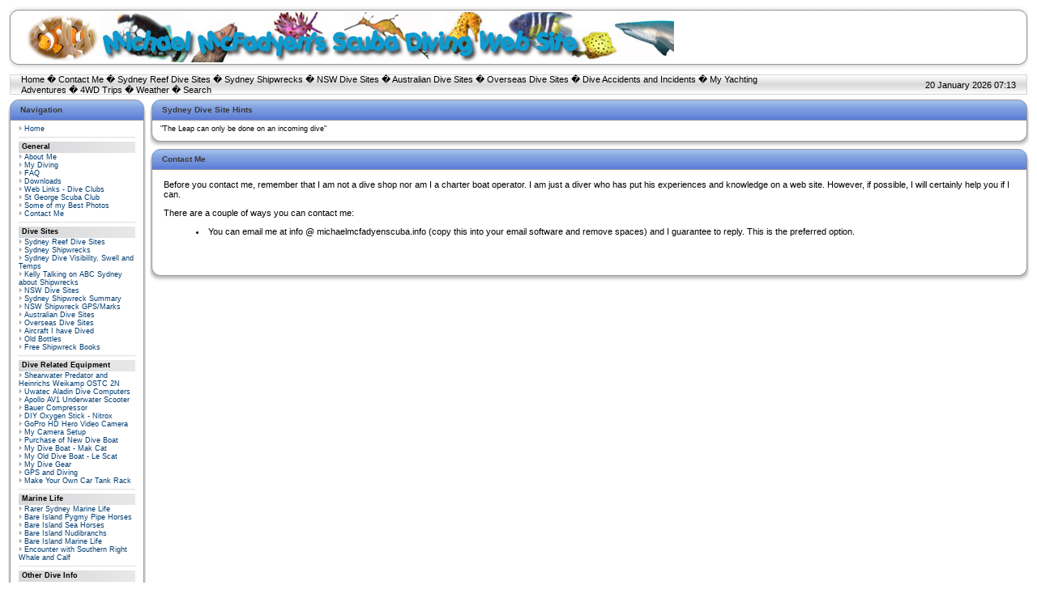

--- FILE ---
content_type: text/html; charset=UTF-8
request_url: https://www.michaelmcfadyenscuba.info/contact.php
body_size: 3442
content:
<!DOCTYPE HTML PUBLIC "-//W3C//DTD HTML 4.01 Transitional//EN">
<html>
<head>
<title>Michael McFadyen&#39;s Scuba Diving Web Site</title>
<meta http-equiv='Content-Type' content='text/html; charset=iso-8859-1'>
<meta name='description' content='This Web Site is primarily about scuba diving sites in Sydney, NSW, Australia and the South Pacific as well as much more information about scuba diving, shipwrecks and associated matters. It also has articles about 4WD trips within Australia and my yachting experiences.'>
<meta name='keywords' content='scuba diving, shipwrecks, sydney, nsw, n.s.w., new south wales, australia, south pacific, vanuatu, vila, santo, new zealand, papua new guinea, solomon islands, aircraft, Philippines, chuuk, truk, port vila, port moresby, honiara, tulagi, tulaghi, 4wd, camping, four wheel drive, toyota, prado, shippshape, Gabe Watson, Tina Watson, Yongala, Blue Water Quarry, deaths, diving accidents, simpson desert, lake eyre, cooper creek, scapa flow, scotland, german shipwrecks, yachting, Lightwave 38, catamaran'>
<link rel='stylesheet' href='themes/Milestone/styles.css' type='text/css'>
<script type='text/javascript' src='includes/jscript.js'></script>
</head>
<body bgcolor='#FFFFFF' text='#000000'>
<table align='center' style='background-image:url(themes/Milestone/images/header-center.gif)' border='0' cellpadding='0' cellspacing='0' width='100%'><tr><td width='15'><img src='themes/Milestone/images/header-left.gif' width='22' height='82'></td><td width='100%' class='header-center'><table width='100%' cellspacing='0' cellpadding='0'><tr><td><img src='michaels-web-site-logo-1.jpg' alt='Michael McFadyen&#39;s Scuba Diving Web Site' title='Michael McFadyen&#39;s Scuba Diving Web Site'></td></tr></table></td><td width='15'><img src='themes/Milestone/images/header-right.gif' width='22' height='82'></td></tr></table>
<img src='themes/Milestone/images/pixel.gif' height='5'><table align='center' border='0' cellpadding='0' cellspacing='0' width='100%'><tr><td width='42'><img src='themes/Milestone/images/nav-left.gif' width='16' height='26'></td><td width='75%' style='background-image:url(themes/Milestone/images/nav-center.gif)'><a href='index.php' class='white'>Home</a> �
<a href='contact.php' class='white'>Contact Me</a> �
<a href='viewpage.php?page_id=1' class='white'>Sydney Reef Dive Sites</a> �
<a href='viewpage.php?page_id=5' class='white'>Sydney Shipwrecks</a> �
<a href='viewpage.php?page_id=2' class='white'>NSW Dive Sites</a> �
<a href='viewpage.php?page_id=3' class='white'>Australian Dive Sites</a> �
<a href='viewpage.php?page_id=10' class='white'>Overseas Dive Sites</a> �
<a href='viewpage.php?page_id=523' class='white'>Dive Accidents and Incidents</a> �
<a href='viewpage.php?page_id=908' class='white'>My Yachting Adventures</a> �
<a href='viewpage.php?page_id=569' class='white'>4WD Trips</a> �
<a href='viewpage.php?page_id=244' class='white'>Weather</a> �
<a href='search.php' class='white'>Search</a>
</td><td align='right' width='25%' style='background-image:url(themes/Milestone/images/nav-center.gif)'>20 January 2026 07:13</td><td width='42'><img src='themes/Milestone/images/nav-right.gif' width='16' height='26'></td></tr></table><table align='center' width='100%' cellspacing='0' cellpadding='0'>
<tr>
<td width='170' valign='top' class='side-border-left'>
<table width='100%' cellpadding='0' cellspacing='0'><tr><td class='panel-left'><img src='themes/Milestone/images/blank.gif' width='13' height='26' alt='' style='display:block'></td><td width='100%' class='panel-main'>Navigation</td><td class='panel-right'><img src='themes/Milestone/images/blank.gif' width='13' height='26' alt='' style='display:block'></td></tr></table><table width='100%' cellpadding='0' cellspacing='0'><tr><td class='border-left'><img src='themes/Milestone/images/blank.gif' width='13' height='1' alt='' style='display:block'></td><td class='side-body'>
<img src='themes/Milestone/images/bullet.gif' alt=''> <a href='index.php' class='side'>Home</a><br>
<hr class='side-hr'>
<div class='side-label'><b>General</b></div>
<img src='themes/Milestone/images/bullet.gif' alt=''> <a href='viewpage.php?page_id=9' class='side'>About Me</a><br>
<img src='themes/Milestone/images/bullet.gif' alt=''> <a href='viewpage.php?page_id=411' class='side'>My Diving</a><br>
<img src='themes/Milestone/images/bullet.gif' alt=''> <a href='faq.php' class='side'>FAQ</a><br>
<img src='themes/Milestone/images/bullet.gif' alt=''> <a href='downloads.php' class='side'>Downloads</a><br>
<img src='themes/Milestone/images/bullet.gif' alt=''> <a href='weblinks.php' class='side'>Web Links - Dive Clubs</a><br>
<img src='themes/Milestone/images/bullet.gif' alt=''> <a href='http://www.stgeorgescubaclub.org.au' class='side'>St George Scuba Club</a><br>
<img src='themes/Milestone/images/bullet.gif' alt=''> <a href='photogallery.php' class='side'>Some of my Best Photos</a><br>
<img src='themes/Milestone/images/bullet.gif' alt=''> <a href='contact.php' class='side'>Contact Me</a><br>
<hr class='side-hr'>
<div class='side-label'><b>Dive Sites</b></div>
<img src='themes/Milestone/images/bullet.gif' alt=''> <a href='viewpage.php?page_id=1' class='side'>Sydney Reef Dive Sites</a><br>
<img src='themes/Milestone/images/bullet.gif' alt=''> <a href='viewpage.php?page_id=5' class='side'>Sydney Shipwrecks</a><br>
<img src='themes/Milestone/images/bullet.gif' alt=''> <a href='viewpage.php?page_id=744' target='_blank' class='side'>Sydney Dive Visibility, Swell and Temps</a><br>
<img src='themes/Milestone/images/bullet.gif' alt=''> <a href='viewpage.php?page_id=965' target='_blank' class='side'>Kelly Talking on ABC Sydney about Shipwrecks</a><br>
<img src='themes/Milestone/images/bullet.gif' alt=''> <a href='viewpage.php?page_id=2' class='side'>NSW Dive Sites</a><br>
<img src='themes/Milestone/images/bullet.gif' alt=''> <a href='viewpage.php?page_id=6' class='side'>Sydney Shipwreck Summary</a><br>
<img src='themes/Milestone/images/bullet.gif' alt=''> <a href='viewpage.php?page_id=526' class='side'>NSW Shipwreck GPS/Marks</a><br>
<img src='themes/Milestone/images/bullet.gif' alt=''> <a href='viewpage.php?page_id=3' class='side'>Australian Dive Sites</a><br>
<img src='themes/Milestone/images/bullet.gif' alt=''> <a href='viewpage.php?page_id=10' class='side'>Overseas Dive Sites</a><br>
<img src='themes/Milestone/images/bullet.gif' alt=''> <a href='viewpage.php?page_id=7' class='side'>Aircraft I have Dived</a><br>
<img src='themes/Milestone/images/bullet.gif' alt=''> <a href='viewpage.php?page_id=788' class='side'>Old Bottles</a><br>
<img src='themes/Milestone/images/bullet.gif' alt=''> <a href='viewpage.php?page_id=1002' target='_blank' class='side'>Free Shipwreck Books</a><br>
<hr class='side-hr'>
<div class='side-label'><b>Dive Related Equipment</b></div>
<img src='themes/Milestone/images/bullet.gif' alt=''> <a href='viewpage.php?page_id=847' class='side'>Shearwater Predator and Heinrichs Weikamp OSTC 2N</a><br>
<img src='themes/Milestone/images/bullet.gif' alt=''> <a href='viewpage.php?page_id=66' class='side'>Uwatec Aladin Dive Computers</a><br>
<img src='themes/Milestone/images/bullet.gif' alt=''> <a href='viewpage.php?page_id=790' class='side'>Apollo AV1 Underwater Scooter</a><br>
<img src='themes/Milestone/images/bullet.gif' alt=''> <a href='viewpage.php?page_id=16' class='side'>Bauer Compressor</a><br>
<img src='themes/Milestone/images/bullet.gif' alt=''> <a href='viewpage.php?page_id=814' class='side'>DIY Oxygen Stick - Nitrox</a><br>
<img src='themes/Milestone/images/bullet.gif' alt=''> <a href='viewpage.php?page_id=463' class='side'>GoPro HD Hero Video Camera</a><br>
<img src='themes/Milestone/images/bullet.gif' alt=''> <a href='viewpage.php?page_id=103' class='side'>My Camera Setup</a><br>
<img src='themes/Milestone/images/bullet.gif' alt=''> <a href='viewpage.php?page_id=946' target='_blank' class='side'>Purchase of New Dive Boat</a><br>
<img src='themes/Milestone/images/bullet.gif' alt=''> <a href='viewpage.php?page_id=942' class='side'>My Dive Boat - Mak Cat</a><br>
<img src='themes/Milestone/images/bullet.gif' alt=''> <a href='viewpage.php?page_id=49' class='side'>My Old Dive Boat - Le Scat</a><br>
<img src='themes/Milestone/images/bullet.gif' alt=''> <a href='viewpage.php?page_id=78' class='side'>My Dive Gear</a><br>
<img src='themes/Milestone/images/bullet.gif' alt=''> <a href='viewpage.php?page_id=80' class='side'>GPS and Diving</a><br>
<img src='themes/Milestone/images/bullet.gif' alt=''> <a href='viewpage.php?page_id=560' class='side'>Make Your Own Car Tank Rack</a><br>
<hr class='side-hr'>
<div class='side-label'><b>Marine Life</b></div>
<img src='themes/Milestone/images/bullet.gif' alt=''> <a href='viewpage.php?page_id=100' class='side'>Rarer Sydney Marine Life</a><br>
<img src='themes/Milestone/images/bullet.gif' alt=''> <a href='viewpage.php?page_id=259' class='side'>Bare Island Pygmy Pipe Horses</a><br>
<img src='themes/Milestone/images/bullet.gif' alt=''> <a href='viewpage.php?page_id=260' class='side'>Bare Island Sea Horses</a><br>
<img src='themes/Milestone/images/bullet.gif' alt=''> <a href='viewpage.php?page_id=258' class='side'>Bare Island Nudibranchs</a><br>
<img src='themes/Milestone/images/bullet.gif' alt=''> <a href='viewpage.php?page_id=257' class='side'>Bare Island Marine Life</a><br>
<img src='themes/Milestone/images/bullet.gif' alt=''> <a href='viewpage.php?page_id=385' class='side'>Encounter with Southern Right Whale and Calf</a><br>
<hr class='side-hr'>
<div class='side-label'><b>Other Dive Info</b></div>
<img src='themes/Milestone/images/bullet.gif' alt=''> <a href='viewpage.php?page_id=909' target='_blank' class='side'>How Weather Affects Diving in Sydney</a><br>
<img src='themes/Milestone/images/bullet.gif' alt=''> <a href='viewpage.php?page_id=744' class='side'>Visibility and Wave Averages in Sydney</a><br>
<img src='themes/Milestone/images/bullet.gif' alt=''> <a href='viewpage.php?page_id=813' class='side'>Waves and Diving</a><br>
<img src='themes/Milestone/images/bullet.gif' alt=''> <a href='viewpage.php?page_id=244' class='side'>Diving Weather and Sea Conditions</a><br>
<img src='themes/Milestone/images/bullet.gif' alt=''> <a href='downloads.php?cat_id=3' class='side'>Tide Tables</a><br>
<img src='themes/Milestone/images/bullet.gif' alt=''> <a href='viewpage.php?page_id=523' class='side'>Dive Accidents and Incidents</a><br>
<img src='themes/Milestone/images/bullet.gif' alt=''> <a href='viewpage.php?page_id=522' class='side'>Dive Book Reviews</a><br>
<img src='themes/Milestone/images/bullet.gif' alt=''> <a href='infusions/site_map/site_map.php' class='side'>Site Map</a><br>
<img src='themes/Milestone/images/bullet.gif' alt=''> <a href='viewpage.php?page_id=564' class='side'>Noel Hitchins 1951-2005</a><br>
<img src='themes/Milestone/images/bullet.gif' alt=''> <a href='viewpage.php?page_id=605' class='side'>Lloyd Bridges - Mike Nelson in Sea Hunt</a><br>
</td><td class='border-right'><img src='themes/Milestone/images/blank.gif' width='13' height='1' alt='' style='display:block'></td></tr><tr><td class='border-bleft'><img src='themes/Milestone/images/blank.gif' width='13' height='20' alt='' style='display:block'></td><td class='border-bmain'><img src='themes/Milestone/images/blank.gif' width='1' height='20' alt='' style='display:block'></td><td class='border-bright'><img src='themes/Milestone/images/blank.gif' width='13' height='20' alt='' style='display:block'></td></tr></table>
<table width='100%' cellpadding='0' cellspacing='0'><tr><td class='panel-left'><img src='themes/Milestone/images/blank.gif' width='13' height='26' alt='' style='display:block'></td><td class='panel-main'>My Yachting Adventures</td><td align='right' class='panel-main'><img src='themes/Milestone/images/panel_off.gif' name='b_MyYachtingAdventures' align='right' alt='' onclick="javascript:flipBox('MyYachtingAdventures')"></td><td class='panel-right'><img src='themes/Milestone/images/blank.gif' width='13' height='26' alt='' style='display:block'></td></tr></table><table width='100%' cellpadding='0' cellspacing='0'><tr><td class='border-left'><img src='themes/Milestone/images/blank.gif' width='13' height='1' alt='' style='display:block'></td><td class='side-body'><div id='box_MyYachtingAdventures'>
Below is a list of links to the main pages about my yacht, <b><I>Catlypso</i></b> and <b>My Yachting Adventures</b>:
<li><a href='viewpage.php?page_id=907'>Purchase of <i>Catlypso</i></a>
<li><a href='viewpage.php?page_id=910'>Details about <i>Catlypso</i></a>
<li><a href='viewpage.php?page_id=912'>Cleaning/Repairing <i>Catlypso</i></a>
<li><a href='viewpage.php?page_id=908'>My Yachting Adventures</a>.</td><td class='border-right'><img src='themes/Milestone/images/blank.gif' width='13' height='1' alt='' style='display:block'></td></tr><tr><td class='border-bleft'><img src='themes/Milestone/images/blank.gif' width='13' height='20' alt='' style='display:block'></td><td class='border-bmain'><img src='themes/Milestone/images/blank.gif' width='1' height='20' alt='' style='display:block'></td><td class='border-bright'><img src='themes/Milestone/images/blank.gif' width='13' height='20' alt='' style='display:block'></td></tr></table>
<table width='100%' cellpadding='0' cellspacing='0'><tr><td class='panel-left'><img src='themes/Milestone/images/blank.gif' width='13' height='26' alt='' style='display:block'></td><td width='100%' class='panel-main'>Login</td><td class='panel-right'><img src='themes/Milestone/images/blank.gif' width='13' height='26' alt='' style='display:block'></td></tr></table><table width='100%' cellpadding='0' cellspacing='0'><tr><td class='border-left'><img src='themes/Milestone/images/blank.gif' width='13' height='1' alt='' style='display:block'></td><td class='side-body'>
<div align='center'>
<form name='loginform' method='post' action='contact.php'>
Username<br>
<input type='text' name='user_name' class='textbox' style='width:100px'><br>
Password<br>
<input type='password' name='user_pass' class='textbox' style='width:100px'><br>
<input type='checkbox' name='remember_me' value='y' title='Remember Me' style='vertical-align:middle;'>
<input type='submit' name='login' value='Login' class='button'><br>
</form>
<br>
Forgotten your password?<br>Request a new one <a href='lostpassword.php' class='side'>here</a>.
</div>
</td><td class='border-right'><img src='themes/Milestone/images/blank.gif' width='13' height='1' alt='' style='display:block'></td></tr><tr><td class='border-bleft'><img src='themes/Milestone/images/blank.gif' width='13' height='20' alt='' style='display:block'></td><td class='border-bmain'><img src='themes/Milestone/images/blank.gif' width='1' height='20' alt='' style='display:block'></td><td class='border-bright'><img src='themes/Milestone/images/blank.gif' width='13' height='20' alt='' style='display:block'></td></tr></table>
<table width='100%' cellpadding='0' cellspacing='0'><tr><td class='panel-left'><img src='themes/Milestone/images/blank.gif' width='13' height='26' alt='' style='display:block'></td><td class='panel-main'>Michael's 4WD Trips</td><td align='right' class='panel-main'><img src='themes/Milestone/images/panel_off.gif' name='b_Michael's4WDTrips' align='right' alt='' onclick="javascript:flipBox('Michael's4WDTrips')"></td><td class='panel-right'><img src='themes/Milestone/images/blank.gif' width='13' height='26' alt='' style='display:block'></td></tr></table><table width='100%' cellpadding='0' cellspacing='0'><tr><td class='border-left'><img src='themes/Milestone/images/blank.gif' width='13' height='1' alt='' style='display:block'></td><td class='side-body'><div id='box_Michael's4WDTrips'>
Click here for a list of my <a href='viewpage.php?page_id=569'>Four Wheel Drive and Camping Trips</a>.</td><td class='border-right'><img src='themes/Milestone/images/blank.gif' width='13' height='1' alt='' style='display:block'></td></tr><tr><td class='border-bleft'><img src='themes/Milestone/images/blank.gif' width='13' height='20' alt='' style='display:block'></td><td class='border-bmain'><img src='themes/Milestone/images/blank.gif' width='1' height='20' alt='' style='display:block'></td><td class='border-bright'><img src='themes/Milestone/images/blank.gif' width='13' height='20' alt='' style='display:block'></td></tr></table>
<table width='100%' cellpadding='0' cellspacing='0'><tr><td class='panel-left'><img src='themes/Milestone/images/blank.gif' width='13' height='26' alt='' style='display:block'></td><td class='panel-main'>Home Brewing</td><td align='right' class='panel-main'><img src='themes/Milestone/images/panel_off.gif' name='b_HomeBrewing' align='right' alt='' onclick="javascript:flipBox('HomeBrewing')"></td><td class='panel-right'><img src='themes/Milestone/images/blank.gif' width='13' height='26' alt='' style='display:block'></td></tr></table><table width='100%' cellpadding='0' cellspacing='0'><tr><td class='border-left'><img src='themes/Milestone/images/blank.gif' width='13' height='1' alt='' style='display:block'></td><td class='side-body'><div id='box_HomeBrewing'>
Click here for an article about <a href='viewpage.php?page_id=700'>Home Brewing</a>.</td><td class='border-right'><img src='themes/Milestone/images/blank.gif' width='13' height='1' alt='' style='display:block'></td></tr><tr><td class='border-bleft'><img src='themes/Milestone/images/blank.gif' width='13' height='20' alt='' style='display:block'></td><td class='border-bmain'><img src='themes/Milestone/images/blank.gif' width='1' height='20' alt='' style='display:block'></td><td class='border-bright'><img src='themes/Milestone/images/blank.gif' width='13' height='20' alt='' style='display:block'></td></tr></table>
</td>
<td valign='top' class='main-bg'>
<table width='100%' cellpadding='0' cellspacing='0'><tr><td class='panel-left'><img src='themes/Milestone/images/blank.gif' width='13' height='26' alt='' style='display:block'></td><td width='100%' class='panel-main'>Sydney Dive Site Hints</td><td class='panel-right'><img src='themes/Milestone/images/blank.gif' width='13' height='26' alt='' style='display:block'></td></tr></table><table width='100%' cellpadding='0' cellspacing='0'><tr><td class='border-left'><img src='themes/Milestone/images/blank.gif' width='13' height='1' alt='' style='display:block'></td><td class='side-body'>
"The Leap can only be done on an incoming dive" 
</td><td class='border-right'><img src='themes/Milestone/images/blank.gif' width='13' height='1' alt='' style='display:block'></td></tr><tr><td class='border-bleft'><img src='themes/Milestone/images/blank.gif' width='13' height='20' alt='' style='display:block'></td><td class='border-bmain'><img src='themes/Milestone/images/blank.gif' width='1' height='20' alt='' style='display:block'></td><td class='border-bright'><img src='themes/Milestone/images/blank.gif' width='13' height='20' alt='' style='display:block'></td></tr></table>
<table width='100%' cellspacing='0' cellpadding='0'><tr><td></td></tr></table>
<table width='100%' cellpadding='0' cellspacing='0'><tr><td class='panel-left'><img src='themes/Milestone/images/blank.gif' width='13' height='26' alt='' style='display:block'></td><td width='100%' class='panel-main'>Contact Me</td><td class='panel-right'><img src='themes/Milestone/images/blank.gif' width='13' height='26' alt='' style='display:block'></td></tr></table><table width='100%' cellpadding='0' cellspacing='0'><tr><td class='border-left'><img src='themes/Milestone/images/blank.gif' width='13' height='1' alt='' style='display:block'></td><td class='main-body'>
Before you contact me, remember that I am not a dive shop nor am I a charter boat operator. I am just a diver who has put his experiences and knowledge on a web site. However, if possible, I will certainly help you if I can.<P>
<p>
There are a couple of ways you can contact me:
<menu>
<Li>You can email me at info @ michaelmcfadyenscuba.info (copy this into your email software and remove spaces) and I guarantee to reply. This is the preferred option.
</menu>
<p>
<br><br>

</td><td class='border-right'><img src='themes/Milestone/images/blank.gif' width='13' height='1' alt='' style='display:block'></td></tr><tr><td class='border-bleft'><img src='themes/Milestone/images/blank.gif' width='13' height='20' alt='' style='display:block'></td><td class='border-bmain'><img src='themes/Milestone/images/blank.gif' width='1' height='20' alt='' style='display:block'></td><td class='border-bright'><img src='themes/Milestone/images/blank.gif' width='13' height='20' alt='' style='display:block'></td></tr></table>
</td>
</tr>
</table>
<table align='center' width='100%' cellspacing='0' cellpadding='0'><tr><td class='header'><center><b>Copyright &copy; Michael McFadyen 1990 to 2026</b><br>Non-commercial use of an article or photograph is permitted with appropriate URL reference to this site.<br> Dive shops, dive operators, publications and government departments cannot use anything without first seeking and receiving approval from Michael McFadyen.<br>
<I>This web site has been wholly thought up, designed, constructed and </FONT><B><FONT COLOR="Red">funded</FONT></B> for over 30 years by Michael McFadyen
without any help from the Australian Dive Industry. <br>Website created 1996!</I></P></center></td></tr></table>
<table align='center' border='0' cellpadding='0' cellspacing='0' width='100%'><tr><td width='15'><img src='themes/Milestone/images/nav-left.gif' width='16' height='26'></td><td class='copyright' align='left' width='38%' style='background-image:url(themes/Milestone/images/nav-center.gif)'>Powered by <a href='http://www.php-fusion.co.uk' target='_blank'><img src='themes/Milestone/images/fusion.gif' alt='PHP-Fusion' title='PHP-Fusion' style='vertical-align:middle;border:0px;'></a> v6.00.307 &copy; 2003-2005</td><td class='copyright' align='center' width='24%' style='background-image:url(themes/Milestone/images/nav-center.gif)'>Milestone Theme by: <a target='_blank' href='http://phpfusion.org'><img src='themes/Milestone/images/fthemes.gif' style='vertical-align:top;'></a></td><td class='copyright' align='right' width='38%' style='background-image:url(themes/Milestone/images/nav-center.gif)'><strong>18892662 </strong>Unique Visits
</td><td width='15'><img src='themes/Milestone/images/nav-right.gif' width='16' height='26'></td></tr></table></body>
</html>
